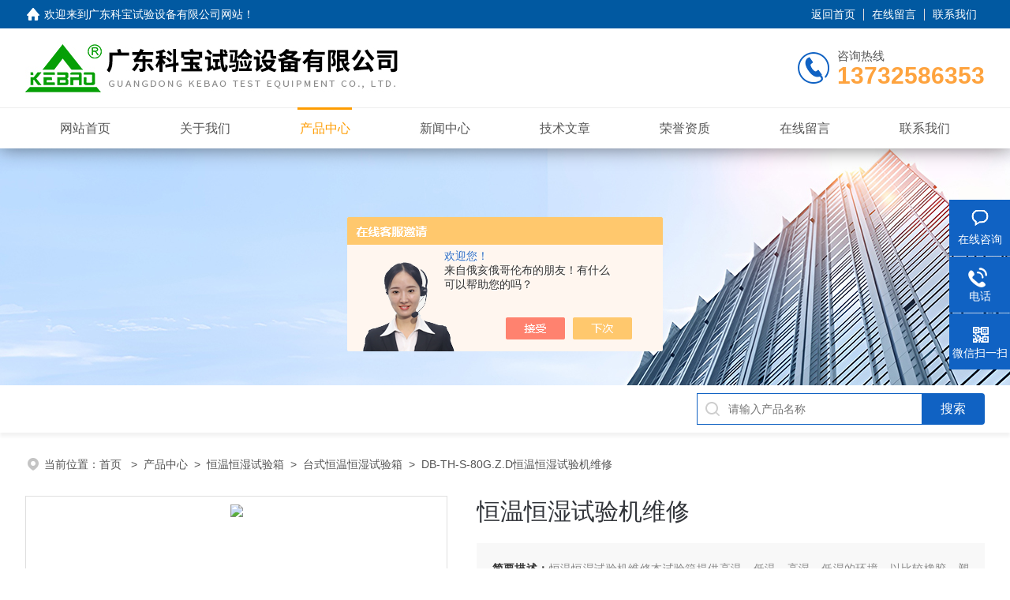

--- FILE ---
content_type: text/html; charset=utf-8
request_url: http://www.jxzbyq.com/Products-36839238.html
body_size: 10114
content:
<!DOCTYPE html PUBLIC "-//W3C//DTD XHTML 1.0 Transitional//EN" "http://www.w3.org/TR/xhtml1/DTD/xhtml1-transitional.dtd">
<html xmlns="http://www.w3.org/1999/xhtml">
<head>
<meta http-equiv="Content-Type" content="text/html; charset=utf-8" />
<meta name="viewport" content="width=device-width, initial-scale=1, maximum-scale=1, user-scalable=no">
<TITLE>恒温恒湿试验机维修DB-TH-S-80G.Z.D-广东科宝试验设备有限公司</TITLE>
<META NAME="Keywords" CONTENT="恒温恒湿试验机维修">
<META NAME="Description" CONTENT="广东科宝试验设备有限公司所提供的DB-TH-S-80G.Z.D恒温恒湿试验机维修质量可靠、规格齐全,广东科宝试验设备有限公司不仅具有专业的技术水平,更有良好的售后服务和优质的解决方案,欢迎您来电咨询此产品具体参数及价格等详细信息！">
<script src="/ajax/common.ashx" type="text/javascript"></script>
<script src="/ajax/NewPersonalStyle.Classes.SendMSG,NewPersonalStyle.ashx" type="text/javascript"></script>
<script src="/js/videoback.js" type="text/javascript"></script>
<link rel="stylesheet" type="text/css" href="/skins/343832/css/style.css">
<link rel="stylesheet" type="text/css" href="/skins/343832/css/swiper-bundle.min.css">
<script type="text/javascript" src="/skins/343832/js/jquery.min.js"></script>
<link rel="shortcut icon" href="/skins/343832/favicon.ico">

<!--此Js使手机浏览器的active为可用状态-->
<script type="text/javascript">
    document.addEventListener("touchstart", function () { }, true);
</script>

<!--导航当前状态 JS-->
<script language="javascript" type="text/javascript"> 
	var nav= '3';
</script>
<!--导航当前状态 JS END-->
<script>
var _hmt = _hmt || [];
(function() {
  var hm = document.createElement("script");
  hm.src = "https://hm.baidu.com/hm.js?be769fc4e6ca98e4da2951091a2f44f0";
  var s = document.getElementsByTagName("script")[0]; 
  s.parentNode.insertBefore(hm, s);
})();
</script>
<script type="application/ld+json">
{
"@context": "https://ziyuan.baidu.com/contexts/cambrian.jsonld",
"@id": "http://www.jxzbyq.com/Products-36839238.html",
"title": "恒温恒湿试验机维修DB-TH-S-80G.Z.D",
"pubDate": "2022-03-30T13:58:07",
"upDate": "2025-11-03T19:50:48"
    }</script>
<script type="text/javascript" src="/ajax/common.ashx"></script>
<script src="/ajax/NewPersonalStyle.Classes.SendMSG,NewPersonalStyle.ashx" type="text/javascript"></script>
<script type="text/javascript">
var viewNames = "";
var cookieArr = document.cookie.match(new RegExp("ViewNames" + "=[_0-9]*", "gi"));
if (cookieArr != null && cookieArr.length > 0) {
   var cookieVal = cookieArr[0].split("=");
    if (cookieVal[0] == "ViewNames") {
        viewNames = unescape(cookieVal[1]);
    }
}
if (viewNames == "") {
    var exp = new Date();
    exp.setTime(exp.getTime() + 7 * 24 * 60 * 60 * 1000);
    viewNames = new Date().valueOf() + "_" + Math.round(Math.random() * 1000 + 1000);
    document.cookie = "ViewNames" + "=" + escape(viewNames) + "; expires" + "=" + exp.toGMTString();
}
SendMSG.ToSaveViewLog("36839238", "ProductsInfo",viewNames, function() {});
</script>
<script language="javaScript" src="/js/JSChat.js"></script><script language="javaScript">function ChatBoxClickGXH() { DoChatBoxClickGXH('https://chat.chem17.com',345530) }</script><script>!window.jQuery && document.write('<script src="https://public.mtnets.com/Plugins/jQuery/2.2.4/jquery-2.2.4.min.js" integrity="sha384-rY/jv8mMhqDabXSo+UCggqKtdmBfd3qC2/KvyTDNQ6PcUJXaxK1tMepoQda4g5vB" crossorigin="anonymous">'+'</scr'+'ipt>');</script><script type="text/javascript" src="https://chat.chem17.com/chat/KFCenterBox/343832"></script><script type="text/javascript" src="https://chat.chem17.com/chat/KFLeftBox/343832"></script><script>
(function(){
var bp = document.createElement('script');
var curProtocol = window.location.protocol.split(':')[0];
if (curProtocol === 'https') {
bp.src = 'https://zz.bdstatic.com/linksubmit/push.js';
}
else {
bp.src = 'http://push.zhanzhang.baidu.com/push.js';
}
var s = document.getElementsByTagName("script")[0];
s.parentNode.insertBefore(bp, s);
})();
</script>
</head>

<body>
<!--headtop 开始-->
<div class="ly_headtop">
	<div class="lyht_main">
    	<div class="lyht_fl"><img src="/skins/343832/images/home.png">欢迎来到<a href="/">广东科宝试验设备有限公司网站</a>！</div>
        <div class="lyht_fr"><a href="/">返回首页</a><em></em><a href="/order.html" rel="nofollow">在线留言</a><em></em><a href="/contact.html" rel="nofollow">联系我们</a></div>
        <div class="clear"></div>
    </div>
</div>
<!--headtop 结束-->


<!--头部 开始-->
<div class="ly_top">
	<div class="lytop_main">
    	<div class="ly_logo">
        	<a href="/"><img src="/skins/343832/images/logo.jpg" alt="广东科宝试验设备有限公司"/></a>
        </div>                
        <div class="ly_tel">
            <span>咨询热线</span>
            <p>13732586353</p>
        </div>
        
        <div class="clear"></div>        
    </div>
</div>
<!--导航栏 开始-->
<div class="ly_nav">
    <!-- 控制menu -->
    <div class="nav_menu">
        <span></span>
        <span></span>
        <span></span>
    </div>        
    <!-- 菜单 -->
    <div class="nav_list">
        <ul class="clear">
            <li id="navId1"><div class="hd"><a href="/" data-title="网站首页">网站首页</a></div></li>
            <li id="navId2"><div class="hd"><a href="/aboutus.html" data-title="关于我们" rel="nofollow">关于我们</a></div></li>
            <li id="navId3"><div class="hd"><a href="/products.html" data-title="产品中心">产品中心</a></div></li>
            <li id="navId4"><div class="hd"><a href="/news.html" data-title="新闻中心">新闻中心</a></div></li>
            <li id="navId5"><div class="hd"><a href="/article.html" data-title="技术文章">技术文章</a></div></li>
            <li id="navId6"><div class="hd"><a href="/honor.html" data-title="荣誉资质" rel="nofollow">荣誉资质</a></div></li>
            <li id="navId7"><div class="hd"><a href="/order.html" data-title="在线留言" rel="nofollow">在线留言</a></div></li>
            <li id="navId8"><div class="hd"><a href="/contact.html" data-title="联系我们" rel="nofollow">联系我们</a></div></li>
        </ul>
        <div class="nav_mask"></div>
    </div>
</div>
<!--导航栏 结束-->
<script language="javascript" type="text/javascript">
	try {
		document.getElementById("navId" + nav).className = "active";
	}
	catch (e) {}
</script>
<script type="text/javascript">
	$('.nav_mask').click(function(){
		$('.nav_list').removeClass('open')
	})
	$('.nav_menu,.nav_list').click(function(e){
		e.stopPropagation();
	})
	$('.ly_nav').find('.nav_menu').click(function(e){
		$('.nav_list').toggleClass('open')
	})
</script>

<!--头部 结束-->

<script src="https://www.chem17.com/mystat.aspx?u=kebao201702"></script>

<!--ny_banner 开始-->
<div class="ny_banner"><img src="/skins/343832/images/ny_banner1.jpg" /></div>
<!--ny_banner 结束-->

<!--热门关键词&搜索 开始-->
<div class="ly_hotkw_search">
	<div class="hotkw_search">
        <div class="search_right">
        	<form action="/products.html" method="post" onsubmit="return checkFrom(this);">
              <div class="sc_ipt"><input type="text" name="keyword" placeholder="请输入产品名称" maxlength="50" /></div>
              <div class="sc_btn"><input type="submit" value="搜索" /></div>
              <div class="clear"></div>
            </form>
        </div>
        <div class="clear"></div>
    </div>
</div>
<!--热门关键词&搜索 结束-->


<!--面包屑 开始-->
<div class="ly_crumb">
	<img src="/skins/343832/images/crumb_icon.png" /><p>当前位置：<a href="/">首页 </a>&nbsp;&nbsp;>&nbsp;&nbsp;<a href="/products.html">产品中心</a>&nbsp;&nbsp;>&nbsp;&nbsp;<a href="/ParentList-1436893.html">恒温恒湿试验箱</a>&nbsp;&nbsp;>&nbsp;&nbsp;<a href="/SonList-2345430.html">台式恒温恒湿试验箱</a>&nbsp;&nbsp;>&nbsp;&nbsp;DB-TH-S-80G.Z.D恒温恒湿试验机维修
            
              </p>
</div>
<!--面包屑 结束-->


<!--内页-产品详情 开始-->
<div class="ly_NyProDetail">

	<!--pro_detail_main start-->
    <div class="pro_detail_main"> 
        <div class="prodetail_img">
    
            <div id="preview">
                        <div class="jqzoom_wrap">
                        <div class="jqzoom" id="spec-n1">
                             
                            <div id="ceshi" style="">
                            <img src="http://img72.chem17.com/gxhpic_ca503231ce/493f54aea4d404d858ccc05cd9ad5c7c74a719ff24986140a4c4f47480eab83367f969503137b880.png" jqimg="http://img72.chem17.com/gxhpic_ca503231ce/493f54aea4d404d858ccc05cd9ad5c7c74a719ff24986140a4c4f47480eab83367f969503137b880.png" />
                            </div>
                           
                        </div>
                        </div>
                        <div id="spec-n5">
                            <!--<div class="control" id="spec-left">
                                <img src="/Skins/343832/images/left.jpg" />
                            </div>-->
                            <div id="spec-list">
                                <ul class="list-h"  >
                                
                                    <li><p><img  onclick="jQuery('.videoItem').hide();mybaidu.window.SetPause();" src="http://img72.chem17.com/gxhpic_ca503231ce/493f54aea4d404d858ccc05cd9ad5c7c74a719ff24986140a4c4f47480eab83367f969503137b880_800_800_5.png" alt="" data-zoom-image="http://img72.chem17.com/gxhpic_ca503231ce/493f54aea4d404d858ccc05cd9ad5c7c74a719ff24986140a4c4f47480eab83367f969503137b880_800_800_5.png" onload="DrawImage(this,460,300)"></p></li>
                                
                                </ul>
                            </div>
                            <!--<div class="control" id="spec-right">
                                <img src="/Skins/343832/images/right.jpg" />
                            </div>	-->	
                        </div>
                    </div>
            <script type=text/javascript>
                $(function(){			
                   $("#ceshi").jqueryzoom({
                        xzoom:440,
                        yzoom:440,
                        offset:10,
                        position:"right",
                        preload:1,
                        lens:1
                    });							
                    /*$("#spec-list").jdMarquee({
                        deriction:"left",
                        step:1,
                        speed:4,
                        delay:10,
                        control:true,
                        _front:"#spec-right",
                        _back:"#spec-left"
                    });*/
                    $("#spec-list li").bind("mouseover",function(){
                        var src=$(this).children().children('img').attr("src");
                        $("#ceshi").css("width", "100%");
                        $("#ceshi").css("height", "100%");
                        $("#ceshi").css("position", "");
                        $("#spec-n1 img").eq(0).attr({
                            src:src.replace("\/n5\/","\/n1\/"),
                            jqimg:src.replace("\/n5\/","\/n0\/")
                        });
                        $("#spec-list li p").each(function(){
                            $(this).css({
                                "border":"1px solid #dfdfdf"
                            });
                            })
                        $(this).children('p').css({
                            "border":"1px solid #18437a"
                        });
                    });	
                })
            </script>
            <script type=text/javascript src="/skins/343832/js/lib.js"></script>
            <script type=text/javascript src="/skins/343832/js/zzsc.js"></script>  
        </div>
    
        
        <div class="pro_detail_text">
            <h1>恒温恒湿试验机维修</h1>
            <div class="jyms"><p><span>简要描述：</span>恒温恒湿试验机维修本试验箱提供高温、低温、高湿、低湿的环境，以比较橡胶、塑料、电子产品等测试前后的材质变化及强力的减衰程度。本机亦可模拟货柜环境，以检测橡胶、塑料在高温高湿下，褪色、收缩的情形。本机专门试验各种材料耐热、耐寒、耐干、耐湿的性能。 </p></div>
            <table width="100%" border="0" id="cpzstt">
                <tr>
                    <td align="left"><span style="font-weight:bold;">产品型号：</span>DB-TH-S-80G.Z.D</td>
                    <td align="left"><span style="font-weight:bold;">厂商性质：</span>生产厂家</td>
                </tr>
                <tr>
                    <td align="left"><span style="font-weight:bold;">更新时间：</span>2025-11-03</td>
                    <td align="left"><span style="font-weight:bold;">访&nbsp;&nbsp;问&nbsp;&nbsp;量：</span>1075</td>
                </tr>
            </table>
            <div class="clear"></div>
            <div class="pro_detail_btn">
                <a href="#cpzx" class="prodtl_btn1">产品咨询</a><a href="/contact.html" target="_blank" class="prodtl_btn2">联系我们</a>
            </div>
        </div>
        <div class="clear"></div>
    </div>
    <!--pro_detail_main end-->
	
    <div class="lyNyProDetail_con">
    	<div class="lyNyProDetail_left lyNyPro_left">
        	<div class="h_left">
                <div class="cp_type">
                    <div class="hd"><p>产品分类</p></div>
                    <div class="bd">
                        <ul>
                            
                            <li>
                         <p><a href="/ParentList-1436893.html">恒温恒湿试验箱</a><span></span></p>
                                <div>
                                
                                    <a href="/SonList-2472822.html">环境实验仓</a>
                                
                                    <a href="/SonList-2342166.html">线性恒温恒湿试验箱</a>
                                
                                    <a href="/SonList-2342165.html">恒温恒湿箱</a>
                                
                                    <a href="/SonList-2342156.html">桌上型恒温恒湿试验箱</a>
                                
                                    <a href="/SonList-2342155.html">高低温湿热交变试验箱</a>
                                
                                    <a href="/SonList-2345428.html">复叠式恒温恒湿试验箱</a>
                                
                                    <a href="/SonList-2345430.html">台式恒温恒湿试验箱</a>
                                
                                    <a href="/SonList-2345432.html">湿热交变试验箱</a>
                                
                                    <a href="/SonList-2345434.html">恒温恒湿试验箱</a>
                                
                                    <a href="/SonList-2345451.html">小型恒温恒湿试验箱</a>
                                
                                    <a href="/SonList-2345458.html">双85恒温恒湿试验箱</a>
                                
                                    <a href="/SonList-2345459.html">冰水冲击试验机</a>
                                
                                    <a href="/SonList-2345460.html">冷凝试验箱</a>
                                
                                    <a href="/SonList-1437025.html">可程式恒温恒湿试验箱</a>
                                
                                    <a href="/SonList-2345409.html">单点式恒温恒湿试验箱</a>
                                
                                    <a href="/SonList-2345410.html">步入式恒温恒湿房</a>
                                
                          <a href="/products.html" style="font-weight:bolder;">查看全部产品</a>
                                </div>
                            </li>
                            
                        </ul>
                    </div>
                </div>
            </div>
            
            <!--相关文章 开始-->
            <div class="lyNy_Xgwz">
            	<div class="Xgwz_tit"><p>相关文章</p><span>Related Articles</span></div>
                <div class="Xgwz_list">
                	<ul>
                    	 
        <li><em></em><a href="/Article-2966768.html" title="台式恒温恒湿试验箱该如何维护">台式恒温恒湿试验箱该如何维护</a></li>
                    
        <li><em></em><a href="/Article-3246666.html" title="高低温湿热交变试验箱自动补水功能有必要吗">高低温湿热交变试验箱自动补水功能有必要吗</a></li>
                    
        <li><em></em><a href="/Article-3513673.html" title="步入式高低温试验箱介绍">步入式高低温试验箱介绍</a></li>
                    
        <li><em></em><a href="/Article-2966749.html" title="电磁式振动试验台的分类">电磁式振动试验台的分类</a></li>
                    
        <li><em></em><a href="/Article-2966406.html" title="砂尘试验箱平时需要注意的适用范围有哪些">砂尘试验箱平时需要注意的适用范围有哪些</a></li>
                    
        <li><em></em><a href="/Article-3837690.html" title="恒温恒湿试验箱描述用途及应用行业">恒温恒湿试验箱描述用途及应用行业</a></li>
                      
                    </ul>
                </div>
            </div>
            <!--相关文章 结束-->
        </div>
        
        <div class="lyNyProDetail_right">
        	<div class="lyNyProDetail_ConTit"><p>详细介绍</p></div>
            <div class="lyNyProDetail_ConText" id="c_detail_wrap">
			    <link type="text/css" rel="stylesheet" href="/css/property.css">
<script>
	window.onload=function(){  
		changeTableHeight();  
	}  
	window.onresize=function(){ 
		changeTableHeight();  
	}  
	function changeTableHeight(){ 
		$(".proshowParameter table th").each(function (i,o){
	    var $this=$(o), 
	    height=$this.next().height();
	    $(this).css("height",height);
			var obj = $(o);
			var val = obj.text();
			if(val == '' || val == null || val == undefined){
				$(this).addClass('none');
			}else{
				$(this).removeClass('none');
			}
		});
		$(".proshowParameter table td").each(function (i,o){
			var obj = $(o);
			var val = obj.text();
			if(val == '' || val == null || val == undefined){
				$(this).addClass('none');
			}else{
				$(this).removeClass('none');
			}
		});
	}
</script>
                <section class="proshowParameter">
                	
                    <table style=" margin-bottom:20px;">
                        <tbody>
                            
                                <tr><th>产地</th><td>国产</td> <th></th><td></td></tr>
                            
                        </tbody>
                    </table>
                </section>  
            	<p><strong>恒温恒湿试验机维修</strong></p><table border="2" cellpadding="0" cellspacing="0" style="border-collapse:collapse; font-family:microsoft yahei; font-size:12px; line-height:20px; margin-left:-8.55pt">    <tbody>        <tr>            <td colspan="2" style="width:571px">&nbsp;</td>        </tr>        <tr>            <td colspan="2" style="width:571px">            <p style="text-align:center"><strong>恒温恒湿试验机维修</strong>技术参数</p>            </td>        </tr>        <tr>            <td style="width:68px">            <p style="text-align:center">型号</p>            </td>            <td style="vertical-align:top; width:502px">            <p>DB-TH-S-80G.Z.D</p>            </td>        </tr>        <tr>            <td style="width:68px">            <p style="text-align:center">内箱尺寸</p>            </td>            <td style="vertical-align:top; width:502px">            <p>W&times;H&times;D&nbsp;：400&times;500&times;400(mm)</p>            </td>        </tr>        <tr>            <td style="width:68px">            <p style="text-align:center">外箱尺寸</p>            </td>            <td style="vertical-align:top; width:502px">            <p>W&times;H&times;D&nbsp;：900&times;1450&times;1000(mm)</p>            </td>        </tr>        <tr>            <td style="width:68px">            <p style="text-align:center">温度范围</p>            </td>            <td style="vertical-align:top; width:502px">            <p>G: -20℃&mdash; 100℃（150℃）&nbsp;&nbsp; Z: -40℃&mdash; 100℃（150℃）&nbsp;&nbsp; D: -70℃&mdash; 100℃（150℃）</p>            </td>        </tr>        <tr>            <td style="width:68px">            <p style="text-align:center">湿度范围</p>            </td>            <td style="vertical-align:top; width:502px">            <p>20% RH&nbsp;&mdash;98% RH</p>            </td>        </tr>        <tr>            <td style="width:68px">            <p style="text-align:center">控制稳定度</p>            </td>            <td style="vertical-align:top; width:502px">            <p>温度&plusmn;0.5℃&nbsp; 湿度&plusmn;2.0%</p>            </td>        </tr>        <tr>            <td style="width:68px">            <p style="text-align:center">分布均匀度</p>            </td>            <td style="vertical-align:top; width:502px">            <p>温度&plusmn;2.0℃&nbsp; 湿度&plusmn;3.0%</p>            </td>        </tr>        <tr>            <td style="width:68px">            <p style="text-align:center">升温速率</p>            </td>            <td style="vertical-align:top; width:502px">            <p>3℃/min(由-40℃升至30℃约25分钟)非线性空载</p>            </td>        </tr>        <tr>            <td style="width:68px">            <p style="text-align:center">降温速率</p>            </td>            <td style="vertical-align:top; width:502px">            <p>1℃/min(由30℃降至-40℃约70分钟)非线性空载</p>            </td>        </tr>        <tr>            <td style="height:31px; width:68px">            <p style="text-align:center">温度极限</p>            </td>            <td style="height:31px; vertical-align:top; width:502px">            <p>zui高温度 150℃&nbsp;&nbsp; zui低温度-70℃</p>            </td>        </tr>        <tr>            <td colspan="2" style="width:571px">&nbsp;</td>        </tr>        <tr>            <td colspan="2" style="width:571px">            <p>&nbsp; &nbsp; &nbsp; &nbsp; &nbsp; &nbsp; &nbsp; &nbsp; &nbsp; &nbsp; &nbsp; &nbsp; &nbsp; &nbsp; &nbsp; &nbsp; &nbsp; &nbsp; &nbsp; &nbsp; &nbsp; &nbsp; &nbsp; &nbsp; &nbsp;冷冻系统</p>            </td>        </tr>        <tr>            <td style="width:68px">            <p style="text-align:center">压缩机</p>            </td>            <td style="vertical-align:top; width:502px">            <p>*法国&ldquo;泰康"牌全封闭式压缩机</p>            </td>        </tr>        <tr>            <td style="width:68px">            <p style="text-align:center">冷凝器</p>            </td>            <td style="vertical-align:top; width:502px">            <p>鳍片式附台制散热风机</p>            </td>        </tr>        <tr>            <td style="width:68px">            <p style="text-align:center">蒸发器</p>            </td>            <td style="vertical-align:top; width:502px">            <p>鳍片式多段自动负载容量调整</p>            </td>        </tr>        <tr>            <td style="width:68px">            <p style="text-align:center">膨胀阀</p>            </td>            <td style="vertical-align:top; width:502px">            <p>丹麦丹佛斯*组件</p>            </td>        </tr>        <tr>            <td style="width:68px">            <p style="text-align:center">冷媒</p>            </td>            <td style="vertical-align:top; width:502px">            <p>美国进口环保冷媒R404A</p>            </td>        </tr>        <tr>            <td style="width:68px">            <p style="text-align:center">制冷辅助件</p>            </td>            <td style="vertical-align:top; width:502px">            <p>干燥剂（丹麦）, 油分离器（美国）, 冷媒视窗（丹麦），电磁阀（日本），过滤器（日本），压力控制器（韩国），截止阀（意大利）等制冷配件均采用进口件&nbsp;恒温恒湿箱</p>            </td>        </tr>        <tr>            <td colspan="2" style="width:571px">            <p style="text-align:center">产品结构</p>            </td>        </tr>        <tr>            <td style="width:68px">            <p style="text-align:center">内箱材质</p>            </td>            <td style="vertical-align:top; width:502px">            <p>SUS #304&nbsp;不锈钢板</p>            </td>        </tr>        <tr>            <td style="width:68px">            <p style="text-align:center">外箱材质</p>            </td>            <td style="vertical-align:top; width:502px">            <p>SUS #304&nbsp;不锈钢板</p>            </td>        </tr>        <tr>            <td style="width:68px">            <p style="text-align:center">保温材质</p>            </td>            <td style="vertical-align:top; width:502px">            <p>硬质Polyurethane发泡＋玻璃棉</p>            </td>        </tr>        <tr>            <td style="width:68px">            <p style="text-align:center">迫紧</p>            </td>            <td style="vertical-align:top; width:502px">            <p>硅胶发泡迫紧1条</p>            </td>        </tr>        <tr>            <td style="width:68px">            <p style="text-align:center">置物架</p>            </td>            <td style="vertical-align:top; width:502px">            <p>箱体内设有高度可调之不锈钢置物架2个（材质：SUS #304 不锈钢）</p>            </td>        </tr>        <tr>            <td style="width:68px">            <p style="text-align:center">加热器</p>            </td>            <td style="vertical-align:top; width:502px">            <p>采用中国台湾进口不锈钢鳍片式散热管U形加热管</p>            </td>        </tr>        <tr>            <td style="width:68px">            <p style="text-align:center">加湿器</p>            </td>            <td style="vertical-align:top; width:502px">            <p>分体式加湿筒设计</p>            </td>        </tr>        <tr>            <td style="width:68px">            <p style="text-align:center">运风机</p>            </td>            <td style="vertical-align:top; width:502px">            <p>马达1只 / 不锈钢加长轴心 / 多翼式扇叶铝合金风轮(SIROCCO FAN) / 特殊可调百页送风循环系统</p>            </td>        </tr>        <tr>            <td style="width:68px">            <p style="text-align:center">箱门</p>            </td>            <td style="vertical-align:top; width:502px">            <p>单门, 双层门，嵌入式无反作用平面把手 / 四层真空钢化玻璃加大窗口 / 电热自动除雾, 进口&ldquo;PHILIP"照明灯管</p>            </td>        </tr>        <tr>            <td style="width:68px">            <p style="text-align:center">湿度系统</p>            </td>            <td style="vertical-align:top; width:502px">            <p>内藏不锈钢水箱15L&nbsp; 1只 / 自动给水泵浦1个(自动将下层水箱的水供输到上层) / 水回收装置/缺水警报装置</p>            </td>        </tr>    </tbody></table>&nbsp;  
            </div>
            
            <div class="lyNyProDetail_ConTit" id="cpzx"><p>产品咨询</p></div>
            <div class="ly_msg"><link rel="stylesheet" type="text/css" href="/css/MessageBoard_style.css">
<script language="javascript" src="/skins/Scripts/order.js?v=20210318" type="text/javascript"></script>
<a name="order" id="order"></a>
<div class="ly_msg" id="ly_msg">
<form method="post" name="form2" id="form2">
	<h3>留言框  </h3>
	<ul>
		<li>
			<h4 class="xh">产品：</h4>
			<div class="msg_ipt1"><input class="textborder" size="30" name="Product" id="Product" value="恒温恒湿试验机维修"  placeholder="请输入产品名称" /></div>
		</li>
		<li>
			<h4>您的单位：</h4>
			<div class="msg_ipt12"><input class="textborder" size="42" name="department" id="department"  placeholder="请输入您的单位名称" /></div>
		</li>
		<li>
			<h4 class="xh">您的姓名：</h4>
			<div class="msg_ipt1"><input class="textborder" size="16" name="yourname" id="yourname"  placeholder="请输入您的姓名"/></div>
		</li>
		<li>
			<h4 class="xh">联系电话：</h4>
			<div class="msg_ipt1"><input class="textborder" size="30" name="phone" id="phone"  placeholder="请输入您的联系电话"/></div>
		</li>
		<li>
			<h4>常用邮箱：</h4>
			<div class="msg_ipt12"><input class="textborder" size="30" name="email" id="email" placeholder="请输入您的常用邮箱"/></div>
		</li>
        <li>
			<h4>省份：</h4>
			<div class="msg_ipt12"><select id="selPvc" class="msg_option">
							<option value="0" selected="selected">请选择您所在的省份</option>
			 <option value="1">安徽</option> <option value="2">北京</option> <option value="3">福建</option> <option value="4">甘肃</option> <option value="5">广东</option> <option value="6">广西</option> <option value="7">贵州</option> <option value="8">海南</option> <option value="9">河北</option> <option value="10">河南</option> <option value="11">黑龙江</option> <option value="12">湖北</option> <option value="13">湖南</option> <option value="14">吉林</option> <option value="15">江苏</option> <option value="16">江西</option> <option value="17">辽宁</option> <option value="18">内蒙古</option> <option value="19">宁夏</option> <option value="20">青海</option> <option value="21">山东</option> <option value="22">山西</option> <option value="23">陕西</option> <option value="24">上海</option> <option value="25">四川</option> <option value="26">天津</option> <option value="27">新疆</option> <option value="28">西藏</option> <option value="29">云南</option> <option value="30">浙江</option> <option value="31">重庆</option> <option value="32">香港</option> <option value="33">澳门</option> <option value="34">中国台湾</option> <option value="35">国外</option>	
                             </select></div>
		</li>
		<li>
			<h4>详细地址：</h4>
			<div class="msg_ipt12"><input class="textborder" size="50" name="addr" id="addr" placeholder="请输入您的详细地址"/></div>
		</li>
		
        <li>
			<h4>补充说明：</h4>
			<div class="msg_ipt12 msg_ipt0"><textarea class="areatext" style="width:100%;" name="message" rows="8" cols="65" id="message"  placeholder="请输入您的任何要求、意见或建议"></textarea></div>
		</li>
		<li>
			<h4 class="xh">验证码：</h4>
			<div class="msg_ipt2">
            	<div class="c_yzm">
                    <input class="textborder" size="4" name="Vnum" id="Vnum"/>
                    <a href="javascript:void(0);" class="yzm_img"><img src="/Image.aspx" title="点击刷新验证码" onclick="this.src='/image.aspx?'+ Math.random();"  width="90" height="34" /></a>
                </div>
                <span>请输入计算结果（填写阿拉伯数字），如：三加四=7</span>
            </div>
		</li>
		<li>
			<h4></h4>
			<div class="msg_btn"><input type="button" onclick="return Validate();" value="提 交" name="ok"  class="msg_btn1"/><input type="reset" value="重 填" name="no" /></div>
		</li>
	</ul>	
    <input name="PvcKey" id="PvcHid" type="hidden" value="" />
</form>
</div>
</div>
    
    		<div class="ly_PrevNext">
                <ul>
                    <li>上一篇：<a href="/Products-36839237.html">DB-TH-S-80G.Z.D恒温恒湿试验条件</a></li>
                    <li>下一篇：<a href="/Products-36839239.html">DB-TH-S-80G.Z.D恒温恒湿试验箱使用说明书</a></li>
                </ul>
            </div>
            
        </div>
        <div class="clear"></div>
    </div>
</div>
<!--内页-产品详情 结束-->


<!--Foot begin-->
<div class="foot_box">
  <div class="foot_t">
    <div class="w1200"> <a href="/">网站首页</a>　|　<a href="/aboutus.html" rel="nofollow">关于我们</a>　|　<a href="/products.html">产品中心</a>　|　<a href="/news.html">新闻动态</a>　|　<a href="/article.html">技术文章</a>　|　<a href="/honor.html" rel="nofollow">荣誉资质</a>　|　<a href="/order.html" target="_blank" rel="nofollow">在线留言</a>　|　<a href="/contact.html" rel="nofollow">联系我们</a> <span><a href="javascript:;" class="toTop"></a></span> </div>
  </div>
  <div class="foot_b">
    <div class="w1200">
      <div class="f_b_t clear">
        <div class="f_contact fl">
          <p>联系我们 </p>
          <span>广东科宝试验设备有限公司</span>
          <span>公司地址：广东省东莞市东城区狮环路15号&nbsp;&nbsp;&nbsp;技术支持：<a href="https://www.chem17.com" target="_blank" rel="nofollow">化工仪器网</a></span> <span class="xian"></span>
          <ul class="clear">
            <li class="heart">联系人：陶小姐</li>
            <li class="heart1">QQ：3068879847</li>
            <li class="heart2">公司传真：0769-82755887</li>
            <li class="heart3">邮箱：3068879847@qq.com</li> 
          </ul>
          
         </div>
         <div class="f_ewm fr">
         <p>扫一扫 <b>更多精彩</b></p>  
          <div class="code1 fl">
            <img src="/skins/343832/images/ewm1.jpg">
            <p>微信二维码</p>
           </div>
          <div class="code2 fl">
            <img src="/skins/343832/images/ewm2.jpg">
            <p>网站二维码</p>
          </div>
          <div class="clear"></div>
      </div>
    </div>
    </div>
    <div class="copyright">
       &copy; 2026 版权所有：广东科宝试验设备有限公司&nbsp;&nbsp;&nbsp;<a target="_blank" href="http://beian.miit.gov.cn/" rel="nofollow">备案号：粤ICP备2022095966号</a>&nbsp;&nbsp;&nbsp;<a href="/sitemap.xml" target="_blank" >sitemap.xml</a>&nbsp;&nbsp;&nbsp;<a href="https://www.chem17.com/login" target="_blank" rel="nofollow">管理登陆</a>
    </div>
  </div>
</div>
<!--Foot end-->

<!--右侧漂浮 begin-->
<div class="client-2"> 
    <ul id="client-2"> 
      <li class="my-kefu-liuyan"> 
       <div class="my-kefu-main"> 
        <div class="my-kefu-left"><a class="online-contact-btn" onclick="ChatBoxClickGXH()" href="#"><i></i><p>在线咨询</p></a></div> <div class="my-kefu-right"></div> 
       </div>
      </li> 
      <li class="my-kefu-tel"> 
       <div class="my-kefu-tel-main"> 
        <div class="my-kefu-left"><a href="tel:18028931931"><i></i><p>电话</p></a></div> 
        <div class="my-kefu-tel-right">18028931931</div> 
       </div>
      </li>  
      <li class="my-kefu-weixin"> 
       <div class="my-kefu-main"> 
        <div class="my-kefu-left"><i></i><p>微信扫一扫</p></div> 
        <div class="my-kefu-right"> </div> 
        <div class="my-kefu-weixin-pic"><img src="/skins/343832/images/ewm1.jpg"> </div> 
       </div>
      </li> 
      <li class="my-kefu-ftop"> 
       <div class="my-kefu-main"> 
        <div class="my-kefu-left"><a href="javascript:;"><i></i><p>返回顶部</p></a> </div> 
        <div class="my-kefu-right"> </div> 
       </div>
      </li> 
    </ul> 
</div>
<!--右侧漂浮 end-->
<script type="text/javascript" src="/skins/343832/js/qq.js"></script>
<script type="text/javascript" src="/skins/343832/js/pt_js.js"></script>


 <script type='text/javascript' src='/js/VideoIfrmeReload.js?v=001'></script>
  
</html>
</body>